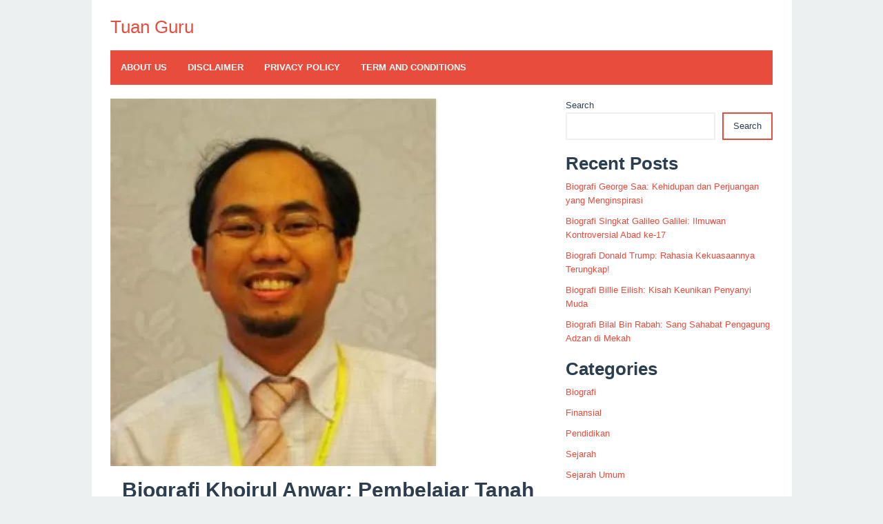

--- FILE ---
content_type: text/html; charset=UTF-8
request_url: https://tuanguru.com/biografi-khoirul-anwar-pembelajar-tanah-air-yang-menginspirasi/
body_size: 13534
content:
<!DOCTYPE html><html lang="en-US" prefix="og: https://ogp.me/ns#"><head itemscope="itemscope" itemtype="https://schema.org/WebSite"><meta name="google-site-verification" content="U9CimcRs3Jz6SZrsOAKAY2oNjpav8qRByzsaJa8b638" /><meta name=”robots” content=”index, follow”><meta charset="UTF-8"><meta name="viewport" content="width=device-width, initial-scale=1"><link rel="profile" href="https://gmpg.org/xfn/11"><title>Biografi Khoirul Anwar: Pembelajar Tanah Air yang Menginspirasi - Tuan Guru</title><meta name="description" content="Khoirul Anwar merupakan sosok yang memiliki banyak prestasi dan pengalaman dalam berbagai bidang. Berikut adalah ulasan singkat tentang kehidupannya."/><meta name="robots" content="follow, index, max-snippet:-1, max-video-preview:-1, max-image-preview:large"/><link rel="canonical" href="https://tuanguru.com/biografi-khoirul-anwar-pembelajar-tanah-air-yang-menginspirasi/" /><meta property="og:locale" content="en_US" /><meta property="og:type" content="article" /><meta property="og:title" content="Biografi Khoirul Anwar: Pembelajar Tanah Air yang Menginspirasi - Tuan Guru" /><meta property="og:description" content="Khoirul Anwar merupakan sosok yang memiliki banyak prestasi dan pengalaman dalam berbagai bidang. Berikut adalah ulasan singkat tentang kehidupannya." /><meta property="og:url" content="https://tuanguru.com/biografi-khoirul-anwar-pembelajar-tanah-air-yang-menginspirasi/" /><meta property="og:site_name" content="Tuan Guru" /><meta property="article:tag" content="Biografi Khoirul Anwar" /><meta property="article:tag" content="Indonesia" /><meta property="article:tag" content="Inspiratif" /><meta property="article:tag" content="Pembelajar" /><meta property="article:section" content="Biografi" /><meta property="og:image" content="https://tuanguru.com/wp-content/uploads/2023/07/th-83.jpg" /><meta property="og:image:secure_url" content="https://tuanguru.com/wp-content/uploads/2023/07/th-83.jpg" /><meta property="og:image:width" content="474" /><meta property="og:image:height" content="533" /><meta property="og:image:alt" content="Biografi Khoirul Anwar: Pembelajar Tanah Air yang Menginspirasi" /><meta property="og:image:type" content="image/jpeg" /><meta property="article:published_time" content="2023-07-07T05:40:22+00:00" /><meta name="twitter:card" content="summary_large_image" /><meta name="twitter:title" content="Biografi Khoirul Anwar: Pembelajar Tanah Air yang Menginspirasi - Tuan Guru" /><meta name="twitter:description" content="Khoirul Anwar merupakan sosok yang memiliki banyak prestasi dan pengalaman dalam berbagai bidang. Berikut adalah ulasan singkat tentang kehidupannya." /><meta name="twitter:image" content="https://tuanguru.com/wp-content/uploads/2023/07/th-83.jpg" /><meta name="twitter:label1" content="Written by" /><meta name="twitter:data1" content="admin" /><meta name="twitter:label2" content="Time to read" /><meta name="twitter:data2" content="3 minutes" /> <script type="application/ld+json" class="rank-math-schema-pro">{"@context":"https://schema.org","@graph":[{"@type":["Person","Organization"],"@id":"https://tuanguru.com/#person","name":"admin"},{"@type":"WebSite","@id":"https://tuanguru.com/#website","url":"https://tuanguru.com","name":"Tuan Guru","publisher":{"@id":"https://tuanguru.com/#person"},"inLanguage":"en-US"},{"@type":"ImageObject","@id":"https://tuanguru.com/wp-content/uploads/2023/07/th-83.jpg","url":"https://tuanguru.com/wp-content/uploads/2023/07/th-83.jpg","width":"474","height":"533","inLanguage":"en-US"},{"@type":"WebPage","@id":"https://tuanguru.com/biografi-khoirul-anwar-pembelajar-tanah-air-yang-menginspirasi/#webpage","url":"https://tuanguru.com/biografi-khoirul-anwar-pembelajar-tanah-air-yang-menginspirasi/","name":"Biografi Khoirul Anwar: Pembelajar Tanah Air yang Menginspirasi - Tuan Guru","datePublished":"2023-07-07T05:40:22+00:00","dateModified":"2023-07-07T05:40:22+00:00","isPartOf":{"@id":"https://tuanguru.com/#website"},"primaryImageOfPage":{"@id":"https://tuanguru.com/wp-content/uploads/2023/07/th-83.jpg"},"inLanguage":"en-US"},{"@type":"Person","@id":"https://tuanguru.com/author/admin/","name":"admin","url":"https://tuanguru.com/author/admin/","image":{"@type":"ImageObject","@id":"https://secure.gravatar.com/avatar/9f14493691a3a31fdf446db1272f89ff6143136666969ef4c2c9c81bc25304b2?s=96&amp;d=mm&amp;r=g","url":"https://secure.gravatar.com/avatar/9f14493691a3a31fdf446db1272f89ff6143136666969ef4c2c9c81bc25304b2?s=96&amp;d=mm&amp;r=g","caption":"admin","inLanguage":"en-US"},"sameAs":["http://tuanguru.com"]},{"@type":"BlogPosting","headline":"Biografi Khoirul Anwar: Pembelajar Tanah Air yang Menginspirasi - Tuan Guru","datePublished":"2023-07-07T05:40:22+00:00","dateModified":"2023-07-07T05:40:22+00:00","articleSection":"Biografi","author":{"@id":"https://tuanguru.com/author/admin/","name":"admin"},"publisher":{"@id":"https://tuanguru.com/#person"},"description":"Khoirul Anwar merupakan sosok yang memiliki banyak prestasi dan pengalaman dalam berbagai bidang. Berikut adalah ulasan singkat tentang kehidupannya.","name":"Biografi Khoirul Anwar: Pembelajar Tanah Air yang Menginspirasi - Tuan Guru","@id":"https://tuanguru.com/biografi-khoirul-anwar-pembelajar-tanah-air-yang-menginspirasi/#richSnippet","isPartOf":{"@id":"https://tuanguru.com/biografi-khoirul-anwar-pembelajar-tanah-air-yang-menginspirasi/#webpage"},"image":{"@id":"https://tuanguru.com/wp-content/uploads/2023/07/th-83.jpg"},"inLanguage":"en-US","mainEntityOfPage":{"@id":"https://tuanguru.com/biografi-khoirul-anwar-pembelajar-tanah-air-yang-menginspirasi/#webpage"}}]}</script> <link rel='dns-prefetch' href='//fonts.googleapis.com' /><link rel="alternate" type="application/rss+xml" title="Tuan Guru &raquo; Feed" href="https://tuanguru.com/feed/" /><link rel="alternate" type="application/rss+xml" title="Tuan Guru &raquo; Comments Feed" href="https://tuanguru.com/comments/feed/" /><link rel="alternate" title="oEmbed (JSON)" type="application/json+oembed" href="https://tuanguru.com/wp-json/oembed/1.0/embed?url=https%3A%2F%2Ftuanguru.com%2Fbiografi-khoirul-anwar-pembelajar-tanah-air-yang-menginspirasi%2F" /><link rel="alternate" title="oEmbed (XML)" type="text/xml+oembed" href="https://tuanguru.com/wp-json/oembed/1.0/embed?url=https%3A%2F%2Ftuanguru.com%2Fbiografi-khoirul-anwar-pembelajar-tanah-air-yang-menginspirasi%2F&#038;format=xml" /><link data-optimized="2" rel="stylesheet" href="https://tuanguru.com/wp-content/litespeed/css/d1b4e88add9dbfe0ad94d59b6353b017.css?ver=72f87" /> <script type="litespeed/javascript" data-src="https://tuanguru.com/wp-includes/js/jquery/jquery.min.js" id="jquery-core-js"></script> <link rel="https://api.w.org/" href="https://tuanguru.com/wp-json/" /><link rel="alternate" title="JSON" type="application/json" href="https://tuanguru.com/wp-json/wp/v2/posts/425" /><link rel="EditURI" type="application/rsd+xml" title="RSD" href="https://tuanguru.com/xmlrpc.php?rsd" /><link rel='shortlink' href='https://tuanguru.com/?p=425' /> <script type="litespeed/javascript" data-src="https://pagead2.googlesyndication.com/pagead/js/adsbygoogle.js?client=ca-pub-5421480514557906"
     crossorigin="anonymous"></script> <meta name="google-adsense-account" content="ca-pub-9014071476334328"> <script type="litespeed/javascript" data-src="https://www.googletagmanager.com/gtag/js?id=G-RZ31TF25EC"></script> <script type="litespeed/javascript">window.dataLayer=window.dataLayer||[];function gtag(){dataLayer.push(arguments)}
gtag('js',new Date());gtag('config','G-RZ31TF25EC')</script> <meta name="msvalidate.01" content="FC9CF96A753B304BF029F5C36C21CA9C" /><meta name="yandex-verification" content="4c7a131c23f2d599" /> <script type="litespeed/javascript">!function(e,n){"function"==typeof define&&define.amd?define([],n("adsenseLoader")):"object"==typeof exports?module.exports=n("adsenseLoader"):e.adsenseLoader=n("adsenseLoader")}(this,function(e){"use strict";var n=250,t={laziness:1,onLoad:!1},o=function(e,n){var t,o={};for(t in e)Object.prototype.hasOwnProperty.call(e,t)&&(o[t]=e[t]);for(t in n)Object.prototype.hasOwnProperty.call(n,t)&&(o[t]=n[t]);return o},r=function(e,n){var t,o;return function(){var r=this,a=arguments,i=+new Date;t&&i<t+e?(clearTimeout(o),o=setTimeout(function(){t=i,n.apply(r,a)},e)):(t=i,n.apply(r,a))}},a=[],i=[],s=[],d=function(){if(!a.length)return!0;var e=window.pageYOffset,n=window.innerHeight;a.forEach(function(t){var o,r,d=(o=t,r=o.getBoundingClientRect(),{top:r.top+document.body.scrollTop,left:r.left+document.body.scrollLeft}).top,f=t._adsenseLoaderData.options.laziness+1;if(d-e>n*f||e-d-t.offsetHeight-n*f>0)return!0;a=u(a,t),t._adsenseLoaderData.width=c(t),function(e,n){e.classList?e.classList.add(n):e.className+=" "+n}(t.querySelector("ins"),"adsbygoogle"),i.push(t),"undefined"!=typeof adsbygoogle?function(e){(adsbygoogle=window.adsbygoogle||[]).push({});var n=e._adsenseLoaderData.options.onLoad;"function"==typeof n&&e.querySelector("iframe")&&e.querySelector("iframe").addEventListener("load",function(){n(e)})}(t):s.push(t)})},c=function(e){return parseInt(window.getComputedStyle(e,":before").getPropertyValue("content").slice(1,-1)||9999)},u=function(e,n){return e.filter(function(e){return e!==n})},f=function(e,n){return e._adsenseLoaderData={originalHTML:e.innerHTML,options:n},e.adsenseLoader=function(n){"destroy"==n&&(a=u(a,e),i=u(i,e),s=u(i,e),e.innerHTML=e._adsenseLoaderData.originalHTML)},e};function l(e,n){"string"==typeof e?e=document.querySelectorAll(e):void 0===e.length&&(e=[e]),n=o(t,n),[].forEach.call(e,function(e){e=f(e,n),a.push(e)}),this.elements=e,d()}return window.addEventListener("scroll",r(n,d)),window.addEventListener("resize",r(n,d)),window.addEventListener("resize",r(n,function(){if(!i.length)return!0;var e=!1;i.forEach(function(n){n.querySelector("ins").classList.contains("adsbygoogle")||n._adsenseLoaderData.width==c(n)||(e=!0,i=u(i,n),n.innerHTML=n._adsenseLoaderData.originalHTML,a.push(n))}),e&&d()})),l.prototype={destroy:function(){this.elements.forEach(function(e){e.adsenseLoader("destroy")})}},window.adsenseLoaderConfig=function(e){void 0!==e.throttle&&(n=e.throttle)},l})</script> <script type="litespeed/javascript" data-src="//pagead2.googlesyndication.com/pagead/js/adsbygoogle.js"></script><link rel="icon" href="https://tuanguru.com/wp-content/uploads/2024/06/cropped-T-60x60.webp" sizes="32x32" /><link rel="icon" href="https://tuanguru.com/wp-content/uploads/2024/06/cropped-T.webp" sizes="192x192" /><link rel="apple-touch-icon" href="https://tuanguru.com/wp-content/uploads/2024/06/cropped-T.webp" /><meta name="msapplication-TileImage" content="https://tuanguru.com/wp-content/uploads/2024/06/cropped-T.webp" /></head><body class="wp-singular post-template-default single single-post postid-425 single-format-standard wp-theme-superfast gmr-theme idtheme kentooz gmr-sticky gmr-box-layout" itemscope="itemscope" itemtype="https://schema.org/WebPage"><div class="site inner-wrap" id="site-container"><a class="skip-link screen-reader-text" href="#main">Skip to content</a><header id="masthead" class="site-header" role="banner" itemscope="itemscope" itemtype="https://schema.org/WPHeader"><div class="close-topnavmenu-wrap"><a id="close-topnavmenu-button" rel="nofollow" href="#"><span class="icon_close_alt2"></span></a></div><div class="gmr-secondmenuwrap clearfix"><div class="container"><nav id="site-navigation" class="gmr-social-icon" role="navigation" itemscope="itemscope" itemtype="https://schema.org/SiteNavigationElement"><ul class="pull-right"></ul></nav></div></div><div class="container"><div class="clearfix gmr-headwrapper"><div class="gmr-logomobile"><div class="gmr-logo"><div class="site-title" itemprop="headline"><a href="https://tuanguru.com/" itemprop="url" title="Tuan Guru">Tuan Guru</a></div></div></div></div></div><div class="top-header"><div class="container"><div class="gmr-menuwrap clearfix">
<a id="gmr-responsive-menu" href="#menus">
MENU						</a><nav id="site-navigation" class="gmr-mainmenu" role="navigation" itemscope="itemscope" itemtype="https://schema.org/SiteNavigationElement"><ul id="primary-menu" class="menu"><li class="page_item page-item-11"><a href="https://tuanguru.com/about-us/"><span itemprop="name">About Us</span></a></li><li class="page_item page-item-10"><a href="https://tuanguru.com/disclaimer/"><span itemprop="name">Disclaimer</span></a></li><li class="page_item page-item-3"><a href="https://tuanguru.com/privacy-policy/"><span itemprop="name">Privacy Policy</span></a></li><li class="page_item page-item-12"><a href="https://tuanguru.com/term-and-conditions/"><span itemprop="name">Term and Conditions</span></a></li></ul></nav></div></div></div></header><div id="content" class="gmr-content"><div class="container"><div class="row"><div id="primary" class="content-area col-md-8"><main id="main" class="site-main" role="main"><article id="post-425" class="post-425 post type-post status-publish format-standard has-post-thumbnail hentry category-biografi tag-biografi-khoirul-anwar tag-indonesia tag-inspiratif tag-pembelajar" itemscope="itemscope" itemtype="https://schema.org/CreativeWork"><div class="gmr-box-content gmr-single"><figure class="wp-caption alignnone">
<img data-lazyloaded="1" src="[data-uri]" width="474" height="533" data-src="https://tuanguru.com/wp-content/uploads/2023/07/th-83.jpg.webp" class="attachment-full size-full wp-post-image" alt="" decoding="async" fetchpriority="high" title="" /></figure><header class="entry-header"><h1 class="entry-title" itemprop="headline">Biografi Khoirul Anwar: Pembelajar Tanah Air yang Menginspirasi</h1>			<span class="byline"> By <span class="entry-author vcard" itemprop="author" itemscope="itemscope" itemtype="https://schema.org/person"><a class="url fn n" href="https://tuanguru.com/author/admin/" title="Permalink to: admin" itemprop="url"><span itemprop="name">admin</span></a></span></span><span class="posted-on">Posted on <time class="entry-date published updated" itemprop="dateModified" datetime="2023-07-07T05:40:22+00:00">July 7, 2023</time></span></header><div class="entry-content entry-content-single" itemprop="text"><div class="quads-location quads-ad10245 " id="quads-ad10245" style="float:none;margin:0px 3px 3px 3px;padding:0px 0px 0px 0px;" data-lazydelay="3000"><div id="quads-ad7-place" class="quads-ll">
<ins
style="display:block;"
data-ad-format="auto"
data-ad-client="ca-pub-5421480514557906"
data-ad-slot="2288478375"><span></span></ins></div></div><p><img data-lazyloaded="1" src="[data-uri]" decoding="async" alt="Gambar Khoirul Anwar" data-src="https://tse1.mm.bing.net/th?q=[Biografi Khoirul Anwar biografi khoirul anwar]"/></p><div id="ez-toc-container" class="ez-toc-v2_0_69_1 counter-hierarchy ez-toc-counter ez-toc-grey ez-toc-container-direction"><div class="ez-toc-title-container"><p class="ez-toc-title" style="cursor:inherit">Table of Contents</p>
<span class="ez-toc-title-toggle"><a href="#" class="ez-toc-pull-right ez-toc-btn ez-toc-btn-xs ez-toc-btn-default ez-toc-toggle" aria-label="Toggle Table of Content"><span class="ez-toc-js-icon-con"><span class=""><span class="eztoc-hide" style="display:none;">Toggle</span><span class="ez-toc-icon-toggle-span"><svg style="fill: #999;color:#999" xmlns="http://www.w3.org/2000/svg" class="list-377408" width="20px" height="20px" viewBox="0 0 24 24" fill="none"><path d="M6 6H4v2h2V6zm14 0H8v2h12V6zM4 11h2v2H4v-2zm16 0H8v2h12v-2zM4 16h2v2H4v-2zm16 0H8v2h12v-2z" fill="currentColor"></path></svg><svg style="fill: #999;color:#999" class="arrow-unsorted-368013" xmlns="http://www.w3.org/2000/svg" width="10px" height="10px" viewBox="0 0 24 24" version="1.2" baseProfile="tiny"><path d="M18.2 9.3l-6.2-6.3-6.2 6.3c-.2.2-.3.4-.3.7s.1.5.3.7c.2.2.4.3.7.3h11c.3 0 .5-.1.7-.3.2-.2.3-.5.3-.7s-.1-.5-.3-.7zM5.8 14.7l6.2 6.3 6.2-6.3c.2-.2.3-.5.3-.7s-.1-.5-.3-.7c-.2-.2-.4-.3-.7-.3h-11c-.3 0-.5.1-.7.3-.2.2-.3.5-.3.7s.1.5.3.7z"/></svg></span></span></span></a></span></div><nav><ul class='ez-toc-list ez-toc-list-level-1 ' ><li class='ez-toc-page-1 ez-toc-heading-level-2'><a class="ez-toc-link ez-toc-heading-1" href="#Biografi_Khoirul_Anwar" title="Biografi Khoirul Anwar">Biografi Khoirul Anwar</a><ul class='ez-toc-list-level-3' ><li class='ez-toc-heading-level-3'><a class="ez-toc-link ez-toc-heading-2" href="#Pendidikan" title="Pendidikan">Pendidikan</a></li><li class='ez-toc-page-1 ez-toc-heading-level-3'><a class="ez-toc-link ez-toc-heading-3" href="#Karir" title="Karir">Karir</a></li><li class='ez-toc-page-1 ez-toc-heading-level-3'><a class="ez-toc-link ez-toc-heading-4" href="#Penghargaan" title="Penghargaan">Penghargaan</a></li></ul></li><li class='ez-toc-page-1 ez-toc-heading-level-2'><a class="ez-toc-link ez-toc-heading-5" href="#Prestasi_Khoirul_Anwar_Mengharumkan_Nama_Indonesia_di_Mata_Dunia" title="Prestasi Khoirul Anwar: Mengharumkan Nama Indonesia di Mata Dunia">Prestasi Khoirul Anwar: Mengharumkan Nama Indonesia di Mata Dunia</a><ul class='ez-toc-list-level-3' ><li class='ez-toc-heading-level-3'><a class="ez-toc-link ez-toc-heading-6" href="#Kejuaraan_Internasional" title="Kejuaraan Internasional">Kejuaraan Internasional</a></li><li class='ez-toc-page-1 ez-toc-heading-level-3'><a class="ez-toc-link ez-toc-heading-7" href="#Rekor_Pribadi" title="Rekor Pribadi">Rekor Pribadi</a></li><li class='ez-toc-page-1 ez-toc-heading-level-3'><a class="ez-toc-link ez-toc-heading-8" href="#Pengalaman_Olimpiade" title="Pengalaman Olimpiade">Pengalaman Olimpiade</a></li><li class='ez-toc-page-1 ez-toc-heading-level-3'><a class="ez-toc-link ez-toc-heading-9" href="#Read_more" title="Read more:">Read more:</a></li></ul></li><li class='ez-toc-page-1 ez-toc-heading-level-2'><a class="ez-toc-link ez-toc-heading-10" href="#Pengaruh_Khoirul_Anwar_Di_Dunia_Atletik_Komunitas_Lokal_dan_Generasi_Muda" title="Pengaruh Khoirul Anwar Di Dunia Atletik, Komunitas Lokal, dan Generasi Muda">Pengaruh Khoirul Anwar Di Dunia Atletik, Komunitas Lokal, dan Generasi Muda</a><ul class='ez-toc-list-level-3' ><li class='ez-toc-heading-level-3'><a class="ez-toc-link ez-toc-heading-11" href="#Di_Dunia_Atletik" title="Di Dunia Atletik">Di Dunia Atletik</a></li><li class='ez-toc-page-1 ez-toc-heading-level-3'><a class="ez-toc-link ez-toc-heading-12" href="#Di_Komunitas_Lokal" title="Di Komunitas Lokal">Di Komunitas Lokal</a></li><li class='ez-toc-page-1 ez-toc-heading-level-3'><a class="ez-toc-link ez-toc-heading-13" href="#Di_Generasi_Muda" title="Di Generasi Muda">Di Generasi Muda</a></li></ul></li></ul></nav></div><h2><span class="ez-toc-section" id="Biografi_Khoirul_Anwar"></span>Biografi Khoirul Anwar<span class="ez-toc-section-end"></span></h2><p><strong>Khoirul Anwar</strong> merupakan sosok yang memiliki banyak prestasi dan pengalaman dalam berbagai bidang. Berikut adalah ulasan singkat tentang kehidupannya.</p><h3><span class="ez-toc-section" id="Pendidikan"></span>Pendidikan<span class="ez-toc-section-end"></span></h3><p>Khoirul Anwar merupakan sarjana Ilmu Komunikasi dari Universitas Indonesia. Kemudian ia melanjutkan pendidikan ke jenjang yang lebih tinggi dan meraih gelar magister Humaniora dari Universitas Gadjah Mada.</p><h3><span class="ez-toc-section" id="Karir"></span>Karir<span class="ez-toc-section-end"></span></h3><p>Khoirul Anwar memulai karirnya di bidang jurnalistik dengan bekerja sebagai reporter untuk salah satu media nasional. Ia kemudian menjadi redaktur eksekutif di media yang sama. Setelah itu, ia bekerja sebagai peneliti untuk beberapa lembaga riset dan konsultan publik.</p><p>Saat ini, Khoirul Anwar menjabat sebagai CEO dari perusahaan yang bergerak di bidang teknologi informasi. Ia juga aktif di berbagai organisasi profesi di bidang teknologi dan media.</p><h3><span class="ez-toc-section" id="Penghargaan"></span>Penghargaan<span class="ez-toc-section-end"></span></h3><p>Seiring dengan karirnya yang cemerlang, Khoirul Anwar telah menerima banyak penghargaan dari berbagai instansi. Beberapa penghargaan tersebut diantaranya adalah juara pertama lomba karya tulis jurnalistik nasional, penghargaan sebagai tenaga ahli terbaik dalam bidang riset, dan penghargaan sebagai CEO terbaik di bidang teknologi informasi.</p><p>Dengan segudang pengalaman dan prestasi yang dimilikinya, Khoirul Anwar terus berinovasi dan memberikan kontribusi positif bagi masyarakat dan industri.</p><p><img data-lazyloaded="1" src="[data-uri]" width="474" height="272" decoding="async" alt="Foto Khoirul Anwar" data-src="https://tse1.mm.bing.net/th?q=Prestasi+Khoirul+Anwar+biografi+khoirul+anwar"></p><h2><span class="ez-toc-section" id="Prestasi_Khoirul_Anwar_Mengharumkan_Nama_Indonesia_di_Mata_Dunia"></span>Prestasi Khoirul Anwar: Mengharumkan Nama Indonesia di Mata Dunia<span class="ez-toc-section-end"></span></h2><p>Khoirul Anwar adalah seorang atlet sprinter asal Indonesia yang telah mengharumkan nama negara dalam beberapa ajang kejuaraan internasional. Dalam setiap pertandingan yang diikutinya, Khoirul Anwar selalu memberikan yang terbaik untuk Indonesia.</p><div style="clear:both; margin-top:0em; margin-bottom:1em;"><a href="https://tuanguru.com/biografi-abraham-samad/" target="_blank" rel="dofollow" class="uee1757061d0951a62f9fc541d4682228"><div style="padding-left:1em; padding-right:1em;"><span class="ctaText">Baca Juga</span>&nbsp; <span class="postTitle">Biografi Abraham Samad Jejak Perjalanan Seorang Tokoh</span></div></a></div><h3><span class="ez-toc-section" id="Kejuaraan_Internasional"></span>Kejuaraan Internasional<span class="ez-toc-section-end"></span></h3><p>Pada tahun 2016, Khoirul Anwar berhasil meraih medali perunggu pada Asian Beach Games yang diadakan di Vietnam. Selanjutnya, pada tahun 2019, ia berhasil menyabet medali perak dalam Kejuaraan Atletik Asia yang diadakan di Qatar.</p><p>Namun, prestasi terbesarnya adalah saat ia berhasil meraih medali emas dalam Kejuaraan Atletik ASEAN di Manila pada tahun 2017. Khoirul Anwar berhasil mencatatkan waktu yang sangat baik, yaitu 10,41 detik pada nomor lari 100 meter.</p><h3><span class="ez-toc-section" id="Rekor_Pribadi"></span>Rekor Pribadi<span class="ez-toc-section-end"></span></h3><p>Khoirul Anwar juga memiliki rekor pribadi yang sangat baik dalam nomor lari 100 meter dan 200 meter. Pada nomor lari 100 meter, ia mampu mencetak waktu 10,28 detik. Sedangkan pada nomor lari 200 meter, ia mencetak waktu 20,64 detik.</p><div class="quads-location quads-ad10246 " id="quads-ad10246" style="float:none;margin:0px 3px 3px 3px;padding:0px 0px 0px 0px;" data-lazydelay="3000"><div id="quads-ad8-place" class="quads-ll">
<ins
style="display:block;"
data-ad-format="auto"
data-ad-client="ca-pub-9014071476334328"
data-ad-slot="8237006292"><span></span></ins></div></div><h3><span class="ez-toc-section" id="Pengalaman_Olimpiade"></span>Pengalaman Olimpiade<span class="ez-toc-section-end"></span></h3><h3><span class="ez-toc-section" id="Read_more"></span>Read more:<span class="ez-toc-section-end"></span></h3><ul><li><a title = "biografi kang bahar asli" href="https://tuanguru.com/biografi-kang-bahar-asli-perjalanan-hidup-dan-karya-sang-tokoh-santri/"><strong>Biografi Kang Bahar Asli: Perjalanan Hidup dan Karya Sang Tokoh Santri</strong></a></li><li><a title = "biografi imam malik bin anas" href="https://tuanguru.com/menelusuri-kisah-hidup-imam-malik-bin-anas-dan-warisannya/"><strong>Menelusuri Kisah Hidup Imam Malik bin Anas dan Warisannya</strong></a></li><li><a title = "biografi singkat pahlawan nasional" href="https://tuanguru.com/sang-pahlawan-inspiratif/"><strong>Sang Pahlawan Inspiratif</strong></a></li></ul><p>Pada Olimpiade Rio de Janeiro tahun 2016, Khoirul Anwar berkompetisi dalam nomor lari 100 meter. Meskipun tidak berhasil meraih medali, namun pengalamannya berkompetisi dengan atlet-atlet dunia di ajang bergengsi tersebut sungguh berharga.</p><p>Dalam Olimpiade Tokyo tahun 2021 yang akan datang, Indonesia berharap Khoirul Anwar dapat memberikan penampilan terbaiknya dan meraih medali untuk negara kita tercinta.</p><p>Dengan segudang prestasi yang sudah ia raih, Khoirul Anwar adalah bukti nyata bahwa Indonesia mampu bersaing di puncak dunia. Semoga, dengan adanya atlet-atlet berprestasi seperti Khoirul Anwar, Indonesia semakin dikenal di mata dunia dan mampu meraih banyak medali di ajang internasional lainnya.</p><div style="clear:both; margin-top:0em; margin-bottom:1em;"><a href="https://tuanguru.com/biografi-f-wuz-kisah-inspiratif-perjalanan-hidupnya/" target="_blank" rel="dofollow" class="u2fcf6063080d2a9917deb05ebb3d2762"><div style="padding-left:1em; padding-right:1em;"><span class="ctaText">Baca Juga</span>&nbsp; <span class="postTitle">Biografi F Wuz: Kisah Inspiratif Perjalanan Hidupnya</span></div></a></div><p><img data-lazyloaded="1" src="[data-uri]" width="474" height="632" decoding="async" alt="Khoirul Anwar" data-src="https://tse1.mm.bing.net/th?q=Pengaruh+Khoirul+Anwar+biografi+khoirul+anwar"/></p><h2><span class="ez-toc-section" id="Pengaruh_Khoirul_Anwar_Di_Dunia_Atletik_Komunitas_Lokal_dan_Generasi_Muda"></span>Pengaruh Khoirul Anwar Di Dunia Atletik, Komunitas Lokal, dan Generasi Muda<span class="ez-toc-section-end"></span></h2><p>Khoirul Anwar adalah seorang atlet Indonesia yang telah memberikan pengaruh positif dalam dunia atletik, komunitas lokal dan generasi muda Indonesia. Dia terkenal karena prestasinya di bidang lari yang telah membuat Indonesia bangga di berbagai ajang bergengsi dunia.</p><h3><span class="ez-toc-section" id="Di_Dunia_Atletik"></span>Di Dunia Atletik<span class="ez-toc-section-end"></span></h3><p>Khoirul Anwar telah memenangkan berbagai medali emas dalam kompetisi lari di tingkat nasional maupun internasional. Ia merupakan salah satu atlet Indonesia yang berhasil mendapatkan medali emas di ajang SEA Games. Prestasi tersebut memperlihatkan bahwa atlet Indonesia dapat bersaing dengan atlet dari negara-negara lain.</p><p>Selain itu, prestasi Khoirul juga menginspirasi para atlet muda Indonesia untuk terus berjuang dan meraih prestasi di level internasional. Hal ini membawa harapan baru bagi Indonesia dalam dunia atletik dan menghasilkan generasi atlet yang lebih berkualitas di masa depan.</p><h3><span class="ez-toc-section" id="Di_Komunitas_Lokal"></span>Di Komunitas Lokal<span class="ez-toc-section-end"></span></h3><p>Pengaruh Khoirul Anwar tidak hanya terlihat di dunia atletik, namun juga di komunitas lokal. Sebagai atlet yang sukses, ia telah menjadi panutan bagi banyak orang. Ia memiliki sikap yang rendah hati, disiplin, dan selalu berusaha keras dalam setiap tindakannya. Sikap positif tersebut telah menginspirasi banyak orang untuk menjadi lebih baik dan meraih jalan sukses yang lebih baik pula.</p><p>Ia juga aktif dalam kegiatan sosial dan mengambil peran aktif dalam membantu masyarakat. Hal ini membawa inspirasi bagi banyak orang dan membuat dia mendapat banyak penghargaan dari pihak-pihak terkait.</p><h3><span class="ez-toc-section" id="Di_Generasi_Muda"></span>Di Generasi Muda<span class="ez-toc-section-end"></span></h3><p>Khoirul Anwar adalah teladan bagi generasi muda Indonesia. Prestasi dan sikap positifnya sehari-hari memberi inspirasi bagi banyak remaja untuk memulai dan meraih apa yang mereka impikan. Hal ini sangat penting dalam menginspirasi generasi muda Indonesia agar memiliki harapan dan cita-cita yang tinggi, serta semangat untuk meraihnya.</p><p>Dalam keseluruhan, pengaruh Khoirul Anwar adalah sesuatu yang patut diapresiasi dan dipelajari. Bagaimana seorang atlet Indonesia dapat membawa dampak besar pada dunia atletik, komunitas lokal, dan generasi muda. Dalam dirinya, terdapat banyak kisah sukses yang mampu menginspirasi banyak orang.</p><p></img></p><div class="post-views content-post post-425 entry-meta load-static">
<span class="post-views-icon dashicons dashicons-chart-bar"></span> <span class="post-views-label">Post Views:</span> <span class="post-views-count">374</span></div></p></div><footer class="entry-footer">
<span class="cat-links">Posted in <a href="https://tuanguru.com/category/biografi/" rel="category tag">Biografi</a></span><span class="tags-links">Tagged <a href="https://tuanguru.com/tag/biografi-khoirul-anwar/" rel="tag">Biografi Khoirul Anwar</a>, <a href="https://tuanguru.com/tag/indonesia/" rel="tag">Indonesia</a>, <a href="https://tuanguru.com/tag/inspiratif/" rel="tag">Inspiratif</a>, <a href="https://tuanguru.com/tag/pembelajar/" rel="tag">Pembelajar</a></span><nav class="navigation post-navigation" aria-label="Posts"><h2 class="screen-reader-text">Post navigation</h2><div class="nav-links"><div class="nav-previous"><a href="https://tuanguru.com/biografi-kh-zainal-mustafa-guru-spiritual-di-tengah-kemelut-hidup/" rel="prev"><span>Previous post</span> Biografi KH Zainal Mustafa: Guru Spiritual di Tengah Kemelut Hidup</a></div><div class="nav-next"><a href="https://tuanguru.com/biografi-laksamana-malahayati-sang-wanita-hebat-di-lautan/" rel="next"><span>Next post</span> Biografi Laksamana Malahayati: Sang Wanita Hebat di Lautan</a></div></div></nav></footer></div></article></main></div><aside id="secondary" class="widget-area col-md-4" role="complementary" ><div id="block-2" class="widget widget_block widget_search"><form role="search" method="get" action="https://tuanguru.com/" class="wp-block-search__button-outside wp-block-search__text-button wp-block-search"    ><label class="wp-block-search__label" for="wp-block-search__input-1" >Search</label><div class="wp-block-search__inside-wrapper" ><input class="wp-block-search__input" id="wp-block-search__input-1" placeholder="" value="" type="search" name="s" required /><button aria-label="Search" class="wp-block-search__button wp-element-button" type="submit" >Search</button></div></form></div><div id="block-3" class="widget widget_block"><div class="wp-block-group"><div class="wp-block-group__inner-container is-layout-flow wp-block-group-is-layout-flow"><h2 class="wp-block-heading">Recent Posts</h2><ul class="wp-block-latest-posts__list wp-block-latest-posts"><li><a class="wp-block-latest-posts__post-title" href="https://tuanguru.com/biografi-george-saa-kehidupan-dan-perjuangan-yang-menginspirasi/">Biografi George Saa: Kehidupan dan Perjuangan yang Menginspirasi</a></li><li><a class="wp-block-latest-posts__post-title" href="https://tuanguru.com/biografi-singkat-galileo-galilei-ilmuwan-kontroversial-abad-ke-17/">Biografi Singkat Galileo Galilei: Ilmuwan Kontroversial Abad ke-17</a></li><li><a class="wp-block-latest-posts__post-title" href="https://tuanguru.com/biografi-donald-trump-rahasia-kekuasaannya-terungkap/">Biografi Donald Trump: Rahasia Kekuasaannya Terungkap!</a></li><li><a class="wp-block-latest-posts__post-title" href="https://tuanguru.com/biografi-billie-eilish-kisah-keunikan-penyanyi-muda/">Biografi Billie Eilish: Kisah Keunikan Penyanyi Muda</a></li><li><a class="wp-block-latest-posts__post-title" href="https://tuanguru.com/biografi-bilal-bin-rabah-sang-sahabat-pengagung-adzan-di-mekah/">Biografi Bilal Bin Rabah: Sang Sahabat Pengagung Adzan di Mekah</a></li></ul></div></div></div><div id="block-6" class="widget widget_block"><div class="wp-block-group"><div class="wp-block-group__inner-container is-layout-flow wp-block-group-is-layout-flow"><h2 class="wp-block-heading">Categories</h2><ul class="wp-block-categories-list wp-block-categories"><li class="cat-item cat-item-1"><a href="https://tuanguru.com/category/biografi/">Biografi</a></li><li class="cat-item cat-item-2890"><a href="https://tuanguru.com/category/finansial/">Finansial</a></li><li class="cat-item cat-item-5361"><a href="https://tuanguru.com/category/pendidikan/">Pendidikan</a></li><li class="cat-item cat-item-5360"><a href="https://tuanguru.com/category/sejarah/">Sejarah</a></li><li class="cat-item cat-item-6110"><a href="https://tuanguru.com/category/sejarah/sejarah-umum/">Sejarah Umum</a></li></ul></div></div></div></aside></div></div><div id="stop-container"></div></div></div><div id="footer-container"><div class="gmr-bgstripes">
<span class="gmr-bgstripe gmr-color1"></span><span class="gmr-bgstripe gmr-color2"></span>
<span class="gmr-bgstripe gmr-color3"></span><span class="gmr-bgstripe gmr-color4"></span>
<span class="gmr-bgstripe gmr-color5"></span><span class="gmr-bgstripe gmr-color6"></span>
<span class="gmr-bgstripe gmr-color7"></span><span class="gmr-bgstripe gmr-color8"></span>
<span class="gmr-bgstripe gmr-color9"></span><span class="gmr-bgstripe gmr-color10"></span>
<span class="gmr-bgstripe gmr-color11"></span><span class="gmr-bgstripe gmr-color12"></span>
<span class="gmr-bgstripe gmr-color13"></span><span class="gmr-bgstripe gmr-color14"></span>
<span class="gmr-bgstripe gmr-color15"></span><span class="gmr-bgstripe gmr-color16"></span>
<span class="gmr-bgstripe gmr-color17"></span><span class="gmr-bgstripe gmr-color18"></span>
<span class="gmr-bgstripe gmr-color19"></span><span class="gmr-bgstripe gmr-color20"></span></div><footer id="colophon" class="site-footer" role="contentinfo" ><div class="container"><div class="site-info">
TuanGuru.com</div></div></footer></div> <script type="speculationrules">{"prefetch":[{"source":"document","where":{"and":[{"href_matches":"/*"},{"not":{"href_matches":["/wp-*.php","/wp-admin/*","/wp-content/uploads/*","/wp-content/*","/wp-content/plugins/*","/wp-content/themes/superfast/*","/*\\?(.+)"]}},{"not":{"selector_matches":"a[rel~=\"nofollow\"]"}},{"not":{"selector_matches":".no-prefetch, .no-prefetch a"}}]},"eagerness":"conservative"}]}</script> <noscript><a href="/" target="_blank"><img  src="//sstatic1.histats.com/0.gif?4909985&101" alt="free web tracker" border="0"></a></noscript>
 <script data-no-optimize="1">window.lazyLoadOptions=Object.assign({},{threshold:300},window.lazyLoadOptions||{});!function(t,e){"object"==typeof exports&&"undefined"!=typeof module?module.exports=e():"function"==typeof define&&define.amd?define(e):(t="undefined"!=typeof globalThis?globalThis:t||self).LazyLoad=e()}(this,function(){"use strict";function e(){return(e=Object.assign||function(t){for(var e=1;e<arguments.length;e++){var n,a=arguments[e];for(n in a)Object.prototype.hasOwnProperty.call(a,n)&&(t[n]=a[n])}return t}).apply(this,arguments)}function o(t){return e({},at,t)}function l(t,e){return t.getAttribute(gt+e)}function c(t){return l(t,vt)}function s(t,e){return function(t,e,n){e=gt+e;null!==n?t.setAttribute(e,n):t.removeAttribute(e)}(t,vt,e)}function i(t){return s(t,null),0}function r(t){return null===c(t)}function u(t){return c(t)===_t}function d(t,e,n,a){t&&(void 0===a?void 0===n?t(e):t(e,n):t(e,n,a))}function f(t,e){et?t.classList.add(e):t.className+=(t.className?" ":"")+e}function _(t,e){et?t.classList.remove(e):t.className=t.className.replace(new RegExp("(^|\\s+)"+e+"(\\s+|$)")," ").replace(/^\s+/,"").replace(/\s+$/,"")}function g(t){return t.llTempImage}function v(t,e){!e||(e=e._observer)&&e.unobserve(t)}function b(t,e){t&&(t.loadingCount+=e)}function p(t,e){t&&(t.toLoadCount=e)}function n(t){for(var e,n=[],a=0;e=t.children[a];a+=1)"SOURCE"===e.tagName&&n.push(e);return n}function h(t,e){(t=t.parentNode)&&"PICTURE"===t.tagName&&n(t).forEach(e)}function a(t,e){n(t).forEach(e)}function m(t){return!!t[lt]}function E(t){return t[lt]}function I(t){return delete t[lt]}function y(e,t){var n;m(e)||(n={},t.forEach(function(t){n[t]=e.getAttribute(t)}),e[lt]=n)}function L(a,t){var o;m(a)&&(o=E(a),t.forEach(function(t){var e,n;e=a,(t=o[n=t])?e.setAttribute(n,t):e.removeAttribute(n)}))}function k(t,e,n){f(t,e.class_loading),s(t,st),n&&(b(n,1),d(e.callback_loading,t,n))}function A(t,e,n){n&&t.setAttribute(e,n)}function O(t,e){A(t,rt,l(t,e.data_sizes)),A(t,it,l(t,e.data_srcset)),A(t,ot,l(t,e.data_src))}function w(t,e,n){var a=l(t,e.data_bg_multi),o=l(t,e.data_bg_multi_hidpi);(a=nt&&o?o:a)&&(t.style.backgroundImage=a,n=n,f(t=t,(e=e).class_applied),s(t,dt),n&&(e.unobserve_completed&&v(t,e),d(e.callback_applied,t,n)))}function x(t,e){!e||0<e.loadingCount||0<e.toLoadCount||d(t.callback_finish,e)}function M(t,e,n){t.addEventListener(e,n),t.llEvLisnrs[e]=n}function N(t){return!!t.llEvLisnrs}function z(t){if(N(t)){var e,n,a=t.llEvLisnrs;for(e in a){var o=a[e];n=e,o=o,t.removeEventListener(n,o)}delete t.llEvLisnrs}}function C(t,e,n){var a;delete t.llTempImage,b(n,-1),(a=n)&&--a.toLoadCount,_(t,e.class_loading),e.unobserve_completed&&v(t,n)}function R(i,r,c){var l=g(i)||i;N(l)||function(t,e,n){N(t)||(t.llEvLisnrs={});var a="VIDEO"===t.tagName?"loadeddata":"load";M(t,a,e),M(t,"error",n)}(l,function(t){var e,n,a,o;n=r,a=c,o=u(e=i),C(e,n,a),f(e,n.class_loaded),s(e,ut),d(n.callback_loaded,e,a),o||x(n,a),z(l)},function(t){var e,n,a,o;n=r,a=c,o=u(e=i),C(e,n,a),f(e,n.class_error),s(e,ft),d(n.callback_error,e,a),o||x(n,a),z(l)})}function T(t,e,n){var a,o,i,r,c;t.llTempImage=document.createElement("IMG"),R(t,e,n),m(c=t)||(c[lt]={backgroundImage:c.style.backgroundImage}),i=n,r=l(a=t,(o=e).data_bg),c=l(a,o.data_bg_hidpi),(r=nt&&c?c:r)&&(a.style.backgroundImage='url("'.concat(r,'")'),g(a).setAttribute(ot,r),k(a,o,i)),w(t,e,n)}function G(t,e,n){var a;R(t,e,n),a=e,e=n,(t=Et[(n=t).tagName])&&(t(n,a),k(n,a,e))}function D(t,e,n){var a;a=t,(-1<It.indexOf(a.tagName)?G:T)(t,e,n)}function S(t,e,n){var a;t.setAttribute("loading","lazy"),R(t,e,n),a=e,(e=Et[(n=t).tagName])&&e(n,a),s(t,_t)}function V(t){t.removeAttribute(ot),t.removeAttribute(it),t.removeAttribute(rt)}function j(t){h(t,function(t){L(t,mt)}),L(t,mt)}function F(t){var e;(e=yt[t.tagName])?e(t):m(e=t)&&(t=E(e),e.style.backgroundImage=t.backgroundImage)}function P(t,e){var n;F(t),n=e,r(e=t)||u(e)||(_(e,n.class_entered),_(e,n.class_exited),_(e,n.class_applied),_(e,n.class_loading),_(e,n.class_loaded),_(e,n.class_error)),i(t),I(t)}function U(t,e,n,a){var o;n.cancel_on_exit&&(c(t)!==st||"IMG"===t.tagName&&(z(t),h(o=t,function(t){V(t)}),V(o),j(t),_(t,n.class_loading),b(a,-1),i(t),d(n.callback_cancel,t,e,a)))}function $(t,e,n,a){var o,i,r=(i=t,0<=bt.indexOf(c(i)));s(t,"entered"),f(t,n.class_entered),_(t,n.class_exited),o=t,i=a,n.unobserve_entered&&v(o,i),d(n.callback_enter,t,e,a),r||D(t,n,a)}function q(t){return t.use_native&&"loading"in HTMLImageElement.prototype}function H(t,o,i){t.forEach(function(t){return(a=t).isIntersecting||0<a.intersectionRatio?$(t.target,t,o,i):(e=t.target,n=t,a=o,t=i,void(r(e)||(f(e,a.class_exited),U(e,n,a,t),d(a.callback_exit,e,n,t))));var e,n,a})}function B(e,n){var t;tt&&!q(e)&&(n._observer=new IntersectionObserver(function(t){H(t,e,n)},{root:(t=e).container===document?null:t.container,rootMargin:t.thresholds||t.threshold+"px"}))}function J(t){return Array.prototype.slice.call(t)}function K(t){return t.container.querySelectorAll(t.elements_selector)}function Q(t){return c(t)===ft}function W(t,e){return e=t||K(e),J(e).filter(r)}function X(e,t){var n;(n=K(e),J(n).filter(Q)).forEach(function(t){_(t,e.class_error),i(t)}),t.update()}function t(t,e){var n,a,t=o(t);this._settings=t,this.loadingCount=0,B(t,this),n=t,a=this,Y&&window.addEventListener("online",function(){X(n,a)}),this.update(e)}var Y="undefined"!=typeof window,Z=Y&&!("onscroll"in window)||"undefined"!=typeof navigator&&/(gle|ing|ro)bot|crawl|spider/i.test(navigator.userAgent),tt=Y&&"IntersectionObserver"in window,et=Y&&"classList"in document.createElement("p"),nt=Y&&1<window.devicePixelRatio,at={elements_selector:".lazy",container:Z||Y?document:null,threshold:300,thresholds:null,data_src:"src",data_srcset:"srcset",data_sizes:"sizes",data_bg:"bg",data_bg_hidpi:"bg-hidpi",data_bg_multi:"bg-multi",data_bg_multi_hidpi:"bg-multi-hidpi",data_poster:"poster",class_applied:"applied",class_loading:"litespeed-loading",class_loaded:"litespeed-loaded",class_error:"error",class_entered:"entered",class_exited:"exited",unobserve_completed:!0,unobserve_entered:!1,cancel_on_exit:!0,callback_enter:null,callback_exit:null,callback_applied:null,callback_loading:null,callback_loaded:null,callback_error:null,callback_finish:null,callback_cancel:null,use_native:!1},ot="src",it="srcset",rt="sizes",ct="poster",lt="llOriginalAttrs",st="loading",ut="loaded",dt="applied",ft="error",_t="native",gt="data-",vt="ll-status",bt=[st,ut,dt,ft],pt=[ot],ht=[ot,ct],mt=[ot,it,rt],Et={IMG:function(t,e){h(t,function(t){y(t,mt),O(t,e)}),y(t,mt),O(t,e)},IFRAME:function(t,e){y(t,pt),A(t,ot,l(t,e.data_src))},VIDEO:function(t,e){a(t,function(t){y(t,pt),A(t,ot,l(t,e.data_src))}),y(t,ht),A(t,ct,l(t,e.data_poster)),A(t,ot,l(t,e.data_src)),t.load()}},It=["IMG","IFRAME","VIDEO"],yt={IMG:j,IFRAME:function(t){L(t,pt)},VIDEO:function(t){a(t,function(t){L(t,pt)}),L(t,ht),t.load()}},Lt=["IMG","IFRAME","VIDEO"];return t.prototype={update:function(t){var e,n,a,o=this._settings,i=W(t,o);{if(p(this,i.length),!Z&&tt)return q(o)?(e=o,n=this,i.forEach(function(t){-1!==Lt.indexOf(t.tagName)&&S(t,e,n)}),void p(n,0)):(t=this._observer,o=i,t.disconnect(),a=t,void o.forEach(function(t){a.observe(t)}));this.loadAll(i)}},destroy:function(){this._observer&&this._observer.disconnect(),K(this._settings).forEach(function(t){I(t)}),delete this._observer,delete this._settings,delete this.loadingCount,delete this.toLoadCount},loadAll:function(t){var e=this,n=this._settings;W(t,n).forEach(function(t){v(t,e),D(t,n,e)})},restoreAll:function(){var e=this._settings;K(e).forEach(function(t){P(t,e)})}},t.load=function(t,e){e=o(e);D(t,e)},t.resetStatus=function(t){i(t)},t}),function(t,e){"use strict";function n(){e.body.classList.add("litespeed_lazyloaded")}function a(){console.log("[LiteSpeed] Start Lazy Load"),o=new LazyLoad(Object.assign({},t.lazyLoadOptions||{},{elements_selector:"[data-lazyloaded]",callback_finish:n})),i=function(){o.update()},t.MutationObserver&&new MutationObserver(i).observe(e.documentElement,{childList:!0,subtree:!0,attributes:!0})}var o,i;t.addEventListener?t.addEventListener("load",a,!1):t.attachEvent("onload",a)}(window,document);</script><script data-no-optimize="1">window.litespeed_ui_events=window.litespeed_ui_events||["mouseover","click","keydown","wheel","touchmove","touchstart"];var urlCreator=window.URL||window.webkitURL;function litespeed_load_delayed_js_force(){console.log("[LiteSpeed] Start Load JS Delayed"),litespeed_ui_events.forEach(e=>{window.removeEventListener(e,litespeed_load_delayed_js_force,{passive:!0})}),document.querySelectorAll("iframe[data-litespeed-src]").forEach(e=>{e.setAttribute("src",e.getAttribute("data-litespeed-src"))}),"loading"==document.readyState?window.addEventListener("DOMContentLoaded",litespeed_load_delayed_js):litespeed_load_delayed_js()}litespeed_ui_events.forEach(e=>{window.addEventListener(e,litespeed_load_delayed_js_force,{passive:!0})});async function litespeed_load_delayed_js(){let t=[];for(var d in document.querySelectorAll('script[type="litespeed/javascript"]').forEach(e=>{t.push(e)}),t)await new Promise(e=>litespeed_load_one(t[d],e));document.dispatchEvent(new Event("DOMContentLiteSpeedLoaded")),window.dispatchEvent(new Event("DOMContentLiteSpeedLoaded"))}function litespeed_load_one(t,e){console.log("[LiteSpeed] Load ",t);var d=document.createElement("script");d.addEventListener("load",e),d.addEventListener("error",e),t.getAttributeNames().forEach(e=>{"type"!=e&&d.setAttribute("data-src"==e?"src":e,t.getAttribute(e))});let a=!(d.type="text/javascript");!d.src&&t.textContent&&(d.src=litespeed_inline2src(t.textContent),a=!0),t.after(d),t.remove(),a&&e()}function litespeed_inline2src(t){try{var d=urlCreator.createObjectURL(new Blob([t.replace(/^(?:<!--)?(.*?)(?:-->)?$/gm,"$1")],{type:"text/javascript"}))}catch(e){d="data:text/javascript;base64,"+btoa(t.replace(/^(?:<!--)?(.*?)(?:-->)?$/gm,"$1"))}return d}</script><script data-no-optimize="1">var litespeed_vary=document.cookie.replace(/(?:(?:^|.*;\s*)_lscache_vary\s*\=\s*([^;]*).*$)|^.*$/,"");litespeed_vary||fetch("/wp-content/plugins/litespeed-cache/guest.vary.php",{method:"POST",cache:"no-cache",redirect:"follow"}).then(e=>e.json()).then(e=>{console.log(e),e.hasOwnProperty("reload")&&"yes"==e.reload&&(sessionStorage.setItem("litespeed_docref",document.referrer),window.location.reload(!0))});</script><script data-optimized="1" type="litespeed/javascript" data-src="https://tuanguru.com/wp-content/litespeed/js/ae8be0903c217ba8673a0aa88a3a7206.js?ver=72f87"></script><script defer src="https://static.cloudflareinsights.com/beacon.min.js/vcd15cbe7772f49c399c6a5babf22c1241717689176015" integrity="sha512-ZpsOmlRQV6y907TI0dKBHq9Md29nnaEIPlkf84rnaERnq6zvWvPUqr2ft8M1aS28oN72PdrCzSjY4U6VaAw1EQ==" data-cf-beacon='{"version":"2024.11.0","token":"49f5327118934d8dbeb4ad6d30c55bd8","r":1,"server_timing":{"name":{"cfCacheStatus":true,"cfEdge":true,"cfExtPri":true,"cfL4":true,"cfOrigin":true,"cfSpeedBrain":true},"location_startswith":null}}' crossorigin="anonymous"></script>
</body></html>
<!-- Page optimized by LiteSpeed Cache @2026-02-01 03:05:36 -->

<!-- Page cached by LiteSpeed Cache 7.7 on 2026-02-01 03:05:35 -->
<!-- Guest Mode -->
<!-- QUIC.cloud UCSS in queue -->